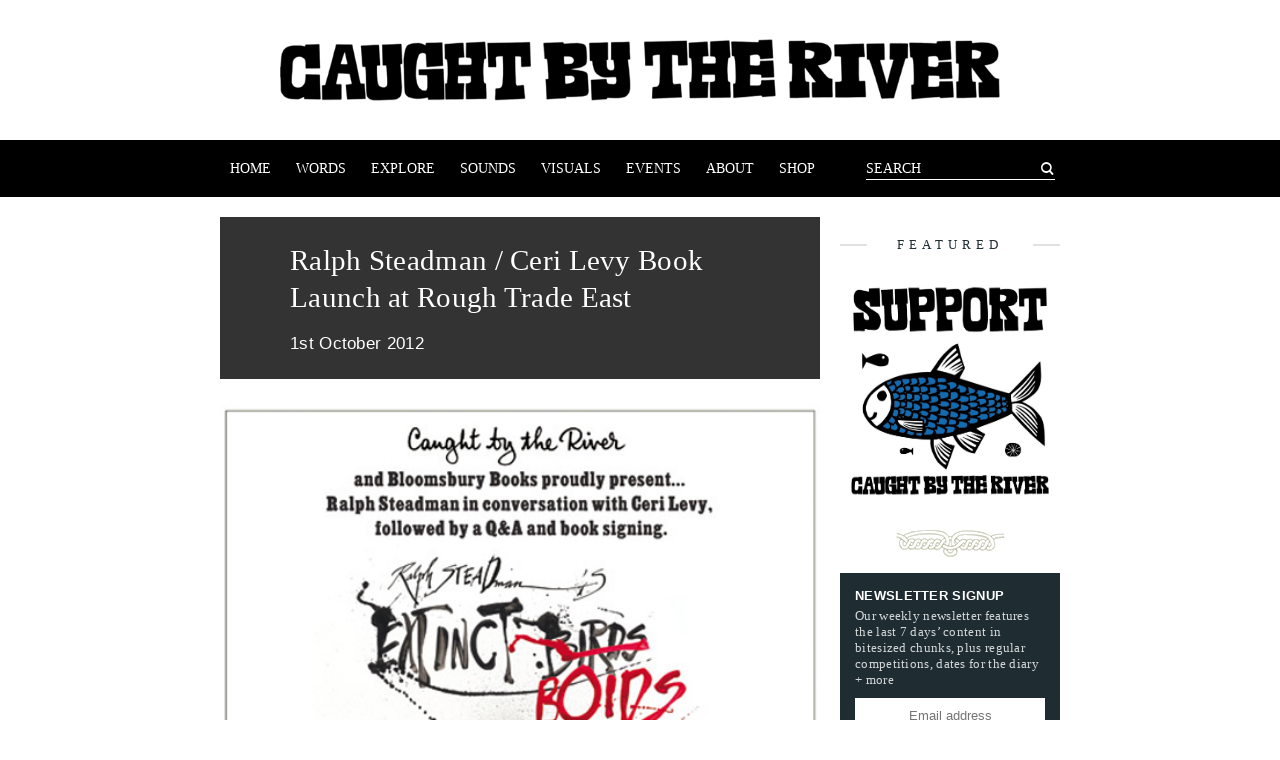

--- FILE ---
content_type: text/html; charset=UTF-8
request_url: https://www.caughtbytheriver.net/2012/10/ralph-steadman-book-launch-at-rough-trade-east/
body_size: 9984
content:
<!DOCTYPE html>
<html lang='en'>
<head>
  <meta charset="UTF-8">
  <meta http-equiv="X-UA-Compatible" content="IE=edge">
  <meta name="viewport" content="width=device-width, initial-scale=1">
  <title>  Ralph Steadman / Ceri Levy Book Launch at Rough Trade East | Caught by the River | Caught by the River</title>
  <link rel="stylesheet" type="text/css" href="/wp-content/themes/cbtr/style.css" media="screen">
  <link rel="icon" type="image/png" href="/wp-content/themes/cbtr/img/favicon.png" sizes="32x32">
  <meta name='robots' content='max-image-preview:large' />
	<style>img:is([sizes="auto" i], [sizes^="auto," i]) { contain-intrinsic-size: 3000px 1500px }</style>
	<link rel="alternate" type="application/rss+xml" title="Caught by the River &raquo; Ralph Steadman / Ceri Levy Book Launch at Rough Trade East Comments Feed" href="https://www.caughtbytheriver.net/2012/10/ralph-steadman-book-launch-at-rough-trade-east/feed/" />
		<!-- This site uses the Google Analytics by ExactMetrics plugin v7.28.0 - Using Analytics tracking - https://www.exactmetrics.com/ -->
		<!-- Note: ExactMetrics is not currently configured on this site. The site owner needs to authenticate with Google Analytics in the ExactMetrics settings panel. -->
					<!-- No tracking code set -->
				<!-- / Google Analytics by ExactMetrics -->
		<script type="text/javascript">
/* <![CDATA[ */
window._wpemojiSettings = {"baseUrl":"https:\/\/s.w.org\/images\/core\/emoji\/16.0.1\/72x72\/","ext":".png","svgUrl":"https:\/\/s.w.org\/images\/core\/emoji\/16.0.1\/svg\/","svgExt":".svg","source":{"concatemoji":"https:\/\/www.caughtbytheriver.net\/wp-includes\/js\/wp-emoji-release.min.js?ver=6.8.3"}};
/*! This file is auto-generated */
!function(s,n){var o,i,e;function c(e){try{var t={supportTests:e,timestamp:(new Date).valueOf()};sessionStorage.setItem(o,JSON.stringify(t))}catch(e){}}function p(e,t,n){e.clearRect(0,0,e.canvas.width,e.canvas.height),e.fillText(t,0,0);var t=new Uint32Array(e.getImageData(0,0,e.canvas.width,e.canvas.height).data),a=(e.clearRect(0,0,e.canvas.width,e.canvas.height),e.fillText(n,0,0),new Uint32Array(e.getImageData(0,0,e.canvas.width,e.canvas.height).data));return t.every(function(e,t){return e===a[t]})}function u(e,t){e.clearRect(0,0,e.canvas.width,e.canvas.height),e.fillText(t,0,0);for(var n=e.getImageData(16,16,1,1),a=0;a<n.data.length;a++)if(0!==n.data[a])return!1;return!0}function f(e,t,n,a){switch(t){case"flag":return n(e,"\ud83c\udff3\ufe0f\u200d\u26a7\ufe0f","\ud83c\udff3\ufe0f\u200b\u26a7\ufe0f")?!1:!n(e,"\ud83c\udde8\ud83c\uddf6","\ud83c\udde8\u200b\ud83c\uddf6")&&!n(e,"\ud83c\udff4\udb40\udc67\udb40\udc62\udb40\udc65\udb40\udc6e\udb40\udc67\udb40\udc7f","\ud83c\udff4\u200b\udb40\udc67\u200b\udb40\udc62\u200b\udb40\udc65\u200b\udb40\udc6e\u200b\udb40\udc67\u200b\udb40\udc7f");case"emoji":return!a(e,"\ud83e\udedf")}return!1}function g(e,t,n,a){var r="undefined"!=typeof WorkerGlobalScope&&self instanceof WorkerGlobalScope?new OffscreenCanvas(300,150):s.createElement("canvas"),o=r.getContext("2d",{willReadFrequently:!0}),i=(o.textBaseline="top",o.font="600 32px Arial",{});return e.forEach(function(e){i[e]=t(o,e,n,a)}),i}function t(e){var t=s.createElement("script");t.src=e,t.defer=!0,s.head.appendChild(t)}"undefined"!=typeof Promise&&(o="wpEmojiSettingsSupports",i=["flag","emoji"],n.supports={everything:!0,everythingExceptFlag:!0},e=new Promise(function(e){s.addEventListener("DOMContentLoaded",e,{once:!0})}),new Promise(function(t){var n=function(){try{var e=JSON.parse(sessionStorage.getItem(o));if("object"==typeof e&&"number"==typeof e.timestamp&&(new Date).valueOf()<e.timestamp+604800&&"object"==typeof e.supportTests)return e.supportTests}catch(e){}return null}();if(!n){if("undefined"!=typeof Worker&&"undefined"!=typeof OffscreenCanvas&&"undefined"!=typeof URL&&URL.createObjectURL&&"undefined"!=typeof Blob)try{var e="postMessage("+g.toString()+"("+[JSON.stringify(i),f.toString(),p.toString(),u.toString()].join(",")+"));",a=new Blob([e],{type:"text/javascript"}),r=new Worker(URL.createObjectURL(a),{name:"wpTestEmojiSupports"});return void(r.onmessage=function(e){c(n=e.data),r.terminate(),t(n)})}catch(e){}c(n=g(i,f,p,u))}t(n)}).then(function(e){for(var t in e)n.supports[t]=e[t],n.supports.everything=n.supports.everything&&n.supports[t],"flag"!==t&&(n.supports.everythingExceptFlag=n.supports.everythingExceptFlag&&n.supports[t]);n.supports.everythingExceptFlag=n.supports.everythingExceptFlag&&!n.supports.flag,n.DOMReady=!1,n.readyCallback=function(){n.DOMReady=!0}}).then(function(){return e}).then(function(){var e;n.supports.everything||(n.readyCallback(),(e=n.source||{}).concatemoji?t(e.concatemoji):e.wpemoji&&e.twemoji&&(t(e.twemoji),t(e.wpemoji)))}))}((window,document),window._wpemojiSettings);
/* ]]> */
</script>
<style id='wp-emoji-styles-inline-css' type='text/css'>

	img.wp-smiley, img.emoji {
		display: inline !important;
		border: none !important;
		box-shadow: none !important;
		height: 1em !important;
		width: 1em !important;
		margin: 0 0.07em !important;
		vertical-align: -0.1em !important;
		background: none !important;
		padding: 0 !important;
	}
</style>
<link rel='stylesheet' id='wp-block-library-css' href='https://www.caughtbytheriver.net/wp-includes/css/dist/block-library/style.min.css?ver=6.8.3' type='text/css' media='all' />
<style id='classic-theme-styles-inline-css' type='text/css'>
/*! This file is auto-generated */
.wp-block-button__link{color:#fff;background-color:#32373c;border-radius:9999px;box-shadow:none;text-decoration:none;padding:calc(.667em + 2px) calc(1.333em + 2px);font-size:1.125em}.wp-block-file__button{background:#32373c;color:#fff;text-decoration:none}
</style>
<style id='global-styles-inline-css' type='text/css'>
:root{--wp--preset--aspect-ratio--square: 1;--wp--preset--aspect-ratio--4-3: 4/3;--wp--preset--aspect-ratio--3-4: 3/4;--wp--preset--aspect-ratio--3-2: 3/2;--wp--preset--aspect-ratio--2-3: 2/3;--wp--preset--aspect-ratio--16-9: 16/9;--wp--preset--aspect-ratio--9-16: 9/16;--wp--preset--color--black: #000000;--wp--preset--color--cyan-bluish-gray: #abb8c3;--wp--preset--color--white: #ffffff;--wp--preset--color--pale-pink: #f78da7;--wp--preset--color--vivid-red: #cf2e2e;--wp--preset--color--luminous-vivid-orange: #ff6900;--wp--preset--color--luminous-vivid-amber: #fcb900;--wp--preset--color--light-green-cyan: #7bdcb5;--wp--preset--color--vivid-green-cyan: #00d084;--wp--preset--color--pale-cyan-blue: #8ed1fc;--wp--preset--color--vivid-cyan-blue: #0693e3;--wp--preset--color--vivid-purple: #9b51e0;--wp--preset--gradient--vivid-cyan-blue-to-vivid-purple: linear-gradient(135deg,rgba(6,147,227,1) 0%,rgb(155,81,224) 100%);--wp--preset--gradient--light-green-cyan-to-vivid-green-cyan: linear-gradient(135deg,rgb(122,220,180) 0%,rgb(0,208,130) 100%);--wp--preset--gradient--luminous-vivid-amber-to-luminous-vivid-orange: linear-gradient(135deg,rgba(252,185,0,1) 0%,rgba(255,105,0,1) 100%);--wp--preset--gradient--luminous-vivid-orange-to-vivid-red: linear-gradient(135deg,rgba(255,105,0,1) 0%,rgb(207,46,46) 100%);--wp--preset--gradient--very-light-gray-to-cyan-bluish-gray: linear-gradient(135deg,rgb(238,238,238) 0%,rgb(169,184,195) 100%);--wp--preset--gradient--cool-to-warm-spectrum: linear-gradient(135deg,rgb(74,234,220) 0%,rgb(151,120,209) 20%,rgb(207,42,186) 40%,rgb(238,44,130) 60%,rgb(251,105,98) 80%,rgb(254,248,76) 100%);--wp--preset--gradient--blush-light-purple: linear-gradient(135deg,rgb(255,206,236) 0%,rgb(152,150,240) 100%);--wp--preset--gradient--blush-bordeaux: linear-gradient(135deg,rgb(254,205,165) 0%,rgb(254,45,45) 50%,rgb(107,0,62) 100%);--wp--preset--gradient--luminous-dusk: linear-gradient(135deg,rgb(255,203,112) 0%,rgb(199,81,192) 50%,rgb(65,88,208) 100%);--wp--preset--gradient--pale-ocean: linear-gradient(135deg,rgb(255,245,203) 0%,rgb(182,227,212) 50%,rgb(51,167,181) 100%);--wp--preset--gradient--electric-grass: linear-gradient(135deg,rgb(202,248,128) 0%,rgb(113,206,126) 100%);--wp--preset--gradient--midnight: linear-gradient(135deg,rgb(2,3,129) 0%,rgb(40,116,252) 100%);--wp--preset--font-size--small: 13px;--wp--preset--font-size--medium: 20px;--wp--preset--font-size--large: 36px;--wp--preset--font-size--x-large: 42px;--wp--preset--spacing--20: 0.44rem;--wp--preset--spacing--30: 0.67rem;--wp--preset--spacing--40: 1rem;--wp--preset--spacing--50: 1.5rem;--wp--preset--spacing--60: 2.25rem;--wp--preset--spacing--70: 3.38rem;--wp--preset--spacing--80: 5.06rem;--wp--preset--shadow--natural: 6px 6px 9px rgba(0, 0, 0, 0.2);--wp--preset--shadow--deep: 12px 12px 50px rgba(0, 0, 0, 0.4);--wp--preset--shadow--sharp: 6px 6px 0px rgba(0, 0, 0, 0.2);--wp--preset--shadow--outlined: 6px 6px 0px -3px rgba(255, 255, 255, 1), 6px 6px rgba(0, 0, 0, 1);--wp--preset--shadow--crisp: 6px 6px 0px rgba(0, 0, 0, 1);}:where(.is-layout-flex){gap: 0.5em;}:where(.is-layout-grid){gap: 0.5em;}body .is-layout-flex{display: flex;}.is-layout-flex{flex-wrap: wrap;align-items: center;}.is-layout-flex > :is(*, div){margin: 0;}body .is-layout-grid{display: grid;}.is-layout-grid > :is(*, div){margin: 0;}:where(.wp-block-columns.is-layout-flex){gap: 2em;}:where(.wp-block-columns.is-layout-grid){gap: 2em;}:where(.wp-block-post-template.is-layout-flex){gap: 1.25em;}:where(.wp-block-post-template.is-layout-grid){gap: 1.25em;}.has-black-color{color: var(--wp--preset--color--black) !important;}.has-cyan-bluish-gray-color{color: var(--wp--preset--color--cyan-bluish-gray) !important;}.has-white-color{color: var(--wp--preset--color--white) !important;}.has-pale-pink-color{color: var(--wp--preset--color--pale-pink) !important;}.has-vivid-red-color{color: var(--wp--preset--color--vivid-red) !important;}.has-luminous-vivid-orange-color{color: var(--wp--preset--color--luminous-vivid-orange) !important;}.has-luminous-vivid-amber-color{color: var(--wp--preset--color--luminous-vivid-amber) !important;}.has-light-green-cyan-color{color: var(--wp--preset--color--light-green-cyan) !important;}.has-vivid-green-cyan-color{color: var(--wp--preset--color--vivid-green-cyan) !important;}.has-pale-cyan-blue-color{color: var(--wp--preset--color--pale-cyan-blue) !important;}.has-vivid-cyan-blue-color{color: var(--wp--preset--color--vivid-cyan-blue) !important;}.has-vivid-purple-color{color: var(--wp--preset--color--vivid-purple) !important;}.has-black-background-color{background-color: var(--wp--preset--color--black) !important;}.has-cyan-bluish-gray-background-color{background-color: var(--wp--preset--color--cyan-bluish-gray) !important;}.has-white-background-color{background-color: var(--wp--preset--color--white) !important;}.has-pale-pink-background-color{background-color: var(--wp--preset--color--pale-pink) !important;}.has-vivid-red-background-color{background-color: var(--wp--preset--color--vivid-red) !important;}.has-luminous-vivid-orange-background-color{background-color: var(--wp--preset--color--luminous-vivid-orange) !important;}.has-luminous-vivid-amber-background-color{background-color: var(--wp--preset--color--luminous-vivid-amber) !important;}.has-light-green-cyan-background-color{background-color: var(--wp--preset--color--light-green-cyan) !important;}.has-vivid-green-cyan-background-color{background-color: var(--wp--preset--color--vivid-green-cyan) !important;}.has-pale-cyan-blue-background-color{background-color: var(--wp--preset--color--pale-cyan-blue) !important;}.has-vivid-cyan-blue-background-color{background-color: var(--wp--preset--color--vivid-cyan-blue) !important;}.has-vivid-purple-background-color{background-color: var(--wp--preset--color--vivid-purple) !important;}.has-black-border-color{border-color: var(--wp--preset--color--black) !important;}.has-cyan-bluish-gray-border-color{border-color: var(--wp--preset--color--cyan-bluish-gray) !important;}.has-white-border-color{border-color: var(--wp--preset--color--white) !important;}.has-pale-pink-border-color{border-color: var(--wp--preset--color--pale-pink) !important;}.has-vivid-red-border-color{border-color: var(--wp--preset--color--vivid-red) !important;}.has-luminous-vivid-orange-border-color{border-color: var(--wp--preset--color--luminous-vivid-orange) !important;}.has-luminous-vivid-amber-border-color{border-color: var(--wp--preset--color--luminous-vivid-amber) !important;}.has-light-green-cyan-border-color{border-color: var(--wp--preset--color--light-green-cyan) !important;}.has-vivid-green-cyan-border-color{border-color: var(--wp--preset--color--vivid-green-cyan) !important;}.has-pale-cyan-blue-border-color{border-color: var(--wp--preset--color--pale-cyan-blue) !important;}.has-vivid-cyan-blue-border-color{border-color: var(--wp--preset--color--vivid-cyan-blue) !important;}.has-vivid-purple-border-color{border-color: var(--wp--preset--color--vivid-purple) !important;}.has-vivid-cyan-blue-to-vivid-purple-gradient-background{background: var(--wp--preset--gradient--vivid-cyan-blue-to-vivid-purple) !important;}.has-light-green-cyan-to-vivid-green-cyan-gradient-background{background: var(--wp--preset--gradient--light-green-cyan-to-vivid-green-cyan) !important;}.has-luminous-vivid-amber-to-luminous-vivid-orange-gradient-background{background: var(--wp--preset--gradient--luminous-vivid-amber-to-luminous-vivid-orange) !important;}.has-luminous-vivid-orange-to-vivid-red-gradient-background{background: var(--wp--preset--gradient--luminous-vivid-orange-to-vivid-red) !important;}.has-very-light-gray-to-cyan-bluish-gray-gradient-background{background: var(--wp--preset--gradient--very-light-gray-to-cyan-bluish-gray) !important;}.has-cool-to-warm-spectrum-gradient-background{background: var(--wp--preset--gradient--cool-to-warm-spectrum) !important;}.has-blush-light-purple-gradient-background{background: var(--wp--preset--gradient--blush-light-purple) !important;}.has-blush-bordeaux-gradient-background{background: var(--wp--preset--gradient--blush-bordeaux) !important;}.has-luminous-dusk-gradient-background{background: var(--wp--preset--gradient--luminous-dusk) !important;}.has-pale-ocean-gradient-background{background: var(--wp--preset--gradient--pale-ocean) !important;}.has-electric-grass-gradient-background{background: var(--wp--preset--gradient--electric-grass) !important;}.has-midnight-gradient-background{background: var(--wp--preset--gradient--midnight) !important;}.has-small-font-size{font-size: var(--wp--preset--font-size--small) !important;}.has-medium-font-size{font-size: var(--wp--preset--font-size--medium) !important;}.has-large-font-size{font-size: var(--wp--preset--font-size--large) !important;}.has-x-large-font-size{font-size: var(--wp--preset--font-size--x-large) !important;}
:where(.wp-block-post-template.is-layout-flex){gap: 1.25em;}:where(.wp-block-post-template.is-layout-grid){gap: 1.25em;}
:where(.wp-block-columns.is-layout-flex){gap: 2em;}:where(.wp-block-columns.is-layout-grid){gap: 2em;}
:root :where(.wp-block-pullquote){font-size: 1.5em;line-height: 1.6;}
</style>
<script type="text/javascript" src="https://www.caughtbytheriver.net/wp-includes/js/jquery/jquery.min.js?ver=3.7.1" id="jquery-core-js"></script>
<script type="text/javascript" src="https://www.caughtbytheriver.net/wp-includes/js/jquery/jquery-migrate.min.js?ver=3.4.1" id="jquery-migrate-js"></script>
<link rel="https://api.w.org/" href="https://www.caughtbytheriver.net/wp-json/" /><link rel="alternate" title="JSON" type="application/json" href="https://www.caughtbytheriver.net/wp-json/wp/v2/posts/21006" /><link rel="EditURI" type="application/rsd+xml" title="RSD" href="https://www.caughtbytheriver.net/xmlrpc.php?rsd" />
<link rel="canonical" href="https://www.caughtbytheriver.net/2012/10/ralph-steadman-book-launch-at-rough-trade-east/" />
<link rel='shortlink' href='https://www.caughtbytheriver.net/?p=21006' />
<link rel="alternate" title="oEmbed (JSON)" type="application/json+oembed" href="https://www.caughtbytheriver.net/wp-json/oembed/1.0/embed?url=https%3A%2F%2Fwww.caughtbytheriver.net%2F2012%2F10%2Fralph-steadman-book-launch-at-rough-trade-east%2F" />
<link rel="alternate" title="oEmbed (XML)" type="text/xml+oembed" href="https://www.caughtbytheriver.net/wp-json/oembed/1.0/embed?url=https%3A%2F%2Fwww.caughtbytheriver.net%2F2012%2F10%2Fralph-steadman-book-launch-at-rough-trade-east%2F&#038;format=xml" />
<noscript><style>.lazyload[data-src]{display:none !important;}</style></noscript><style>.lazyload{background-image:none !important;}.lazyload:before{background-image:none !important;}</style><link rel="icon" href="https://www.caughtbytheriver.net/wp-content/uploads/2022/10/cropped-favicon-32x32.png" sizes="32x32" />
<link rel="icon" href="https://www.caughtbytheriver.net/wp-content/uploads/2022/10/cropped-favicon-192x192.png" sizes="192x192" />
<link rel="apple-touch-icon" href="https://www.caughtbytheriver.net/wp-content/uploads/2022/10/cropped-favicon-180x180.png" />
<meta name="msapplication-TileImage" content="https://www.caughtbytheriver.net/wp-content/uploads/2022/10/cropped-favicon-270x270.png" />

</head>
<body>

<div class="cbtr">

  <header class="cbtr__header">
    <h1 class="cbtr__header__logo">
      <a class="cbtr__header__logo__link" href="https://www.caughtbytheriver.net/">
        <span class="cbtr__header__logo__link__hider">Caught by the River</span>
      </a>
    </h1>
    <nav class="cbtr__nav">
      <div class="cbtr__nav__container">
        <ul class="cbtr__nav__list">
          <li class="cbtr__nav__list__item">
            <a class="cbtr__nav__list__item__link " href="/">Home</a>
          </li>
          <li class="cbtr__nav__list__item">
            <a class="cbtr__nav__list__item__link " href="/explore/topic/words">Words</a>
          </li>
          <li class="cbtr__nav__list__item">
            <a class="cbtr__nav__list__item__link " href="/explore">Explore</a>
          </li>
          <li class="cbtr__nav__list__item">
            <a class="cbtr__nav__list__item__link " href="/explore/topic/sounds">Sounds</a>
          </li>
          <li class="cbtr__nav__list__item">
            <a class="cbtr__nav__list__item__link " href="/explore/topic/visuals">Visuals</a>
          </li>
          <li class="cbtr__nav__list__item">
            <a class="cbtr__nav__list__item__link " href="/explore/topic/events">Events</a>
          </li>
          <li class="cbtr__nav__list__item">
            <a class="cbtr__nav__list__item__link " href="https://www.caughtbytheriver.net/about/">About</a>
          </li>
          <li class="cbtr__nav__list__item">
            <a class="cbtr__nav__list__item__link " href="https://rivertones.bandcamp.com/merch">Shop</a>
          </li>
        </ul>
        <div class="cbtr__menu__container">
          <div class="cbtr__menu__toggle">
            <img src="[data-uri]" class="cbtr__menu__icon lazyload" alt="" data-src="https://www.caughtbytheriver.net/wp-content/themes/cbtr/svg/menu.svg" decoding="async"><noscript><img src="https://www.caughtbytheriver.net/wp-content/themes/cbtr/svg/menu.svg" class="cbtr__menu__icon" alt="" data-eio="l"></noscript>
            <p>Menu</p>
          </div>
          <div class="cbtr__nav__list__item cbtr__nav__list__item--form ">
            <form class="cbtr__nav__list__item__form" action="/">
              <input class="cbtr__nav__list__item__form__input" value="" placeholder="SEARCH" type="text" name="s" />
              <button class="cbtr__nav__list__item__form__submit" type="submit"><span class="icon-search"></span><span>Search</span></button>
            </form>
          </div>
        </div>
      </div>
    </nav>
  </header>

  <script src="https://www.caughtbytheriver.net/wp-content/themes/cbtr/js/nav.js"></script>

  <div class="cbtr__content">

  <main class="cbtr__main cbtr__page">
    <header class="cbtr__page__header">
      <div class="cbtr__page__header__details">
        <h1>Ralph Steadman / Ceri Levy Book Launch at Rough Trade East</h1>
        <p>1st October 2012</p>
      </div>
    </header>
    <article class="cbtr__page__content">
      <p><a href="https://www.caughtbytheriver.net//wp-content/uploads/2012/10/EXTINCT-BOIDS-RT-web.jpg"><img fetchpriority="high" decoding="async" src="[data-uri]" alt="" title="EXTINCT-BOIDS-RT-web" width="518" height="731" class="aligncenter size-full wp-image-21082 lazyload"   data-src="https://www.caughtbytheriver.net//wp-content/uploads/2012/10/EXTINCT-BOIDS-RT-web.jpg" data-srcset="https://www.caughtbytheriver.net/wp-content/uploads/2012/10/EXTINCT-BOIDS-RT-web.jpg 518w, https://www.caughtbytheriver.net/wp-content/uploads/2012/10/EXTINCT-BOIDS-RT-web-150x211.jpg 150w, https://www.caughtbytheriver.net/wp-content/uploads/2012/10/EXTINCT-BOIDS-RT-web-389x550.jpg 389w" data-sizes="auto" data-eio-rwidth="518" data-eio-rheight="731" /><noscript><img fetchpriority="high" decoding="async" src="https://www.caughtbytheriver.net//wp-content/uploads/2012/10/EXTINCT-BOIDS-RT-web.jpg" alt="" title="EXTINCT-BOIDS-RT-web" width="518" height="731" class="aligncenter size-full wp-image-21082" srcset="https://www.caughtbytheriver.net/wp-content/uploads/2012/10/EXTINCT-BOIDS-RT-web.jpg 518w, https://www.caughtbytheriver.net/wp-content/uploads/2012/10/EXTINCT-BOIDS-RT-web-150x211.jpg 150w, https://www.caughtbytheriver.net/wp-content/uploads/2012/10/EXTINCT-BOIDS-RT-web-389x550.jpg 389w" sizes="(max-width: 518px) 100vw, 518px" data-eio="l" /></noscript></a></p>
<p>When Ralph Steadman was asked to depict one extinct bird for an art show he was unable to stop creating bird after bird. <em>Extinct Boids</em> tells the story of that unstoppable creativity. The remarkable art in this book include Steadman’s unique interpretations of well-known birds such as the Great Auk and Dodo, along with less familiar creatures like the Snail-eating Coua, Nasty Tern and Needless Smut, all with a riot of colour and a slice of trademark Steadman humour. How this work came into being and developed has been documented by filmmaker and Caught by the River writer Ceri Levy, and his writing gives us an insight into the unique world of a unique artist. Come and meet the two of them and hear them discuss the book, birds and boids in an evening of entertainment at Rough Trade East on November 1st.</p>
<p>More info on the event <a href="http://www.roughtrade.com/site/news_detail.lasso?story_id=1837">here</a>.</p>

    </article>
    <footer class="cbtr__page__footer">
      <div class="cbtr__page__footer__meta">
          <div class="cbtr__page__footer__meta__holder">
            <p class="cbtr__page__footer__meta__item cbtr__page__footer__meta__item--key">Share:</p>
            <div class="cbtr__page__footer__meta__item cbtr__page__footer__meta__item--value">
              <!-- Simple Share Buttons Adder (8.5.0) simplesharebuttons.com --><div class="ssba-classic-2 ssba ssbp-wrap alignleft ssbp--theme-1"><div style="text-align:left"><span class="ssba-share-text">Share this...</span><br/><a data-site="facebook" class="ssba_facebook_share ssba_share_link" href="https://www.facebook.com/sharer.php?t=Ralph Steadman / Ceri Levy Book Launch at Rough Trade East&u=https://www.caughtbytheriver.net/2012/10/ralph-steadman-book-launch-at-rough-trade-east/"  target=_blank  style="color:; background-color: ; height: 48px; width: 48px; " ><img src="[data-uri]" style="width: 35px;" title="facebook" class="ssba ssba-img lazyload" alt="Share on facebook" data-src="https://www.caughtbytheriver.net/wp-content/plugins/simple-share-buttons-adder/buttons/somacro/facebook.png" decoding="async" data-eio-rwidth="64" data-eio-rheight="64" /><noscript><img src="https://www.caughtbytheriver.net/wp-content/plugins/simple-share-buttons-adder/buttons/somacro/facebook.png" style="width: 35px;" title="facebook" class="ssba ssba-img" alt="Share on facebook" data-eio="l" /></noscript><div title="Facebook" class="ssbp-text">Facebook</div></a><a data-site="pinterest" class="ssba_pinterest_share ssba_share_link" href="https://pinterest.com/pin/create/button/?description=Ralph Steadman / Ceri Levy Book Launch at Rough Trade East&media=&url=https://www.caughtbytheriver.net/2012/10/ralph-steadman-book-launch-at-rough-trade-east/"  target=_blank  style="color:; background-color: ; height: 48px; width: 48px; " ><img src="[data-uri]" style="width: 35px;" title="pinterest" class="ssba ssba-img lazyload" alt="Share on pinterest" data-src="https://www.caughtbytheriver.net/wp-content/plugins/simple-share-buttons-adder/buttons/somacro/pinterest.png" decoding="async" data-eio-rwidth="64" data-eio-rheight="64" /><noscript><img src="https://www.caughtbytheriver.net/wp-content/plugins/simple-share-buttons-adder/buttons/somacro/pinterest.png" style="width: 35px;" title="pinterest" class="ssba ssba-img" alt="Share on pinterest" data-eio="l" /></noscript><div title="Pinterest" class="ssbp-text">Pinterest</div></a><a data-site="twitter" class="ssba_twitter_share ssba_share_link" href="https://twitter.com/intent/tweet?text=Ralph Steadman / Ceri Levy Book Launch at Rough Trade East&url=https://www.caughtbytheriver.net/2012/10/ralph-steadman-book-launch-at-rough-trade-east/&via="  target=_blank  style="color:; background-color: ; height: 48px; width: 48px; " ><img src="[data-uri]" style="width: 35px;" title="twitter" class="ssba ssba-img lazyload" alt="Share on twitter" data-src="https://www.caughtbytheriver.net/wp-content/plugins/simple-share-buttons-adder/buttons/somacro/twitter.png" decoding="async" data-eio-rwidth="64" data-eio-rheight="64" /><noscript><img src="https://www.caughtbytheriver.net/wp-content/plugins/simple-share-buttons-adder/buttons/somacro/twitter.png" style="width: 35px;" title="twitter" class="ssba ssba-img" alt="Share on twitter" data-eio="l" /></noscript><div title="Twitter" class="ssbp-text">Twitter</div></a><a data-site="linkedin" class="ssba_linkedin_share ssba_share_link" href="https://www.linkedin.com/shareArticle?title=Ralph Steadman / Ceri Levy Book Launch at Rough Trade East&url=https://www.caughtbytheriver.net/2012/10/ralph-steadman-book-launch-at-rough-trade-east/"  target=_blank  style="color:; background-color: ; height: 48px; width: 48px; " ><img src="[data-uri]" style="width: 35px;" title="linkedin" class="ssba ssba-img lazyload" alt="Share on linkedin" data-src="https://www.caughtbytheriver.net/wp-content/plugins/simple-share-buttons-adder/buttons/somacro/linkedin.png" decoding="async" data-eio-rwidth="64" data-eio-rheight="64" /><noscript><img src="https://www.caughtbytheriver.net/wp-content/plugins/simple-share-buttons-adder/buttons/somacro/linkedin.png" style="width: 35px;" title="linkedin" class="ssba ssba-img" alt="Share on linkedin" data-eio="l" /></noscript><div title="Linkedin" class="ssbp-text">Linkedin</div></a></div></div>
            </div>
          </div>
            <div class="cbtr__page__footer__meta__holder">
              <p class="cbtr__page__footer__meta__item cbtr__page__footer__meta__item--key">Tags:</p>
              <ul class="cbtr__page__footer__meta__item cbtr__page__footer__meta__item--value cbtr__page__footer__meta__tags">
                  <li><p><a href="/explore/tags/birds">birds (369)</a></p></li>
                  <li><p><a href="/explore/tags/ralph-steadman">ralph steadman (15)</a></p></li>
              </ul>
            </div>
      </div>
        <div class="cbtr__page__footer__related">
          <p>More like this...</p>
          <ul class="cbtr__genericlist__articles cbtr__article__list cbtr__article__list--rows">
              <li class="cbtr__article__list__item cbtr__article__list__item--half">
                <article class="cbtr__article cbtr__article--full cbtr__article--square" style="background-size: cover; background-image: url('https://www.caughtbytheriver.net//wp-content/uploads/2009/02/559086918-298x300.jpg');">
                  <a class="cbtr__article__link" title="Sea Eagle in Cumbria" href="https://www.caughtbytheriver.net/2009/02/sea-eagle-in-cumbria/">
                    <div class="cbtr__article__description">
                      <h1 class="cbtr__article__description__title">Sea Eagle in Cumbria</h1>
                      <div class="cbtr__article__description__excerpt">Twitchers rejoice! A giant sea eagle has been sighted on the Cumbria coastline this last week for the first time...<p class="cbtr__preview__date">12th February 2009</p></div>
                    </div>
                  </a>
                </article>
              </li>
              <li class="cbtr__article__list__item cbtr__article__list__item--half">
                <article class="cbtr__article cbtr__article--full cbtr__article--square" style="background-size: cover; background-image: url('https://www.caughtbytheriver.net//wp-content/uploads/2009/04/picture-1-300x218.jpg');">
                  <a class="cbtr__article__link" title="Red Kite Progress" href="https://www.caughtbytheriver.net/2009/04/red-kite-progress/">
                    <div class="cbtr__article__description">
                      <h1 class="cbtr__article__description__title">Red Kite Progress</h1>
                      <div class="cbtr__article__description__excerpt">by Jamie Girdler Whether it be the looming silhouette of a Buzzard circling high above or the grayish blur of...<p class="cbtr__preview__date">11th April 2009</p></div>
                    </div>
                  </a>
                </article>
              </li>
          </ul>
        </div>
    </footer>
  </main>

<aside class="cbtr__sidebar">

      <h2 class="cbtr__article__divider cbtr__article__divider--title"><span>Featured</span></h2>
    <li id="widget_sp_image-2" class="widget widget_sp_image"><a href="https://steadyhq.com/en/caughtbytheriver" target="_blank" class="widget_sp_image-image-link"><img width="371" height="250" class="attachment-371x250 aligncenter lazyload" style="max-width: 100%;" src="[data-uri]" data-src="https://www.caughtbytheriver.net/wp-content/uploads/2021/05/p-1.jpeg" decoding="async" data-eio-rwidth="371" data-eio-rheight="250" /><noscript><img width="371" height="250" class="attachment-371x250 aligncenter" style="max-width: 100%;" src="http://www.caughtbytheriver.net/wp-content/uploads/2021/05/p-1.jpeg" data-eio="l" /></noscript></a></li>
<li>
    <hr class="cbtr__hr cbtr__hr--small" />
    </li>    <div class="cbtr__widget__signup">
        <h3>Newsletter Signup</h3>
        <p>Our weekly newsletter features the last 7 days’ content in bitesized chunks, plus regular competitions, dates for the diary + more</p>
        <script>(function() {
	window.mc4wp = window.mc4wp || {
		listeners: [],
		forms: {
			on: function(evt, cb) {
				window.mc4wp.listeners.push(
					{
						event   : evt,
						callback: cb
					}
				);
			}
		}
	}
})();
</script><!-- Mailchimp for WordPress v4.9.13 - https://wordpress.org/plugins/mailchimp-for-wp/ --><form id="mc4wp-form-2" class="mc4wp-form mc4wp-form-178427" method="post" data-id="178427" data-name="Signup" ><div class="mc4wp-form-fields">  <div class="cbtr__subscribe">
    <input type="email" name="EMAIL" placeholder="Email address" />
    <button type="submit">Subscribe now</button>
  </div></div><label style="display: none !important;">Leave this field empty if you're human: <input type="text" name="_mc4wp_honeypot" value="" tabindex="-1" autocomplete="off" /></label><input type="hidden" name="_mc4wp_timestamp" value="1768901018" /><input type="hidden" name="_mc4wp_form_id" value="178427" /><input type="hidden" name="_mc4wp_form_element_id" value="mc4wp-form-2" /><div class="mc4wp-response"></div></form><!-- / Mailchimp for WordPress Plugin -->        <div class="cbtr__sidebar__social">
          <a title="Follow us on Instagram" class="social__instagram" href="https://www.instagram.com/caughtbytheriver"></a>
          <a title="Find us on Facebook" class="social__facebook" href="https://en-gb.facebook.com/caughtbytheriver"></a>
          <a title="Follow us on Twitter" class="social__twitter" href="https://twitter.com/tweetbytheriver"></a>
          <a title="Email usk" class="social__email" href="mailto:info@caughtbytheriver.net"></a>
        </div>
    </div>
    <li>
    <hr class="cbtr__hr cbtr__hr--small" />
    </li><li id="widget_sp_image-27" class="widget widget_sp_image"><a href="https://www.caughtbytheriver.net/2025/06/submitting-to-caught-by-the-river/" target="_self" class="widget_sp_image-image-link"><img width="250" height="312" class="attachment-250x312 lazyload" style="max-width: 100%;" src="[data-uri]" data-src="https://www.caughtbytheriver.net/wp-content/uploads/2025/06/51280463127_61b95c67c7_o-2.jpg" decoding="async" data-eio-rwidth="1000" data-eio-rheight="1247" /><noscript><img width="250" height="312" class="attachment-250x312" style="max-width: 100%;" src="https://www.caughtbytheriver.net/wp-content/uploads/2025/06/51280463127_61b95c67c7_o-2.jpg" data-eio="l" /></noscript></a><div class="widget_sp_image-description" ><p>SUBMISSIONS</p>
</div></li>
<li>
    <hr class="cbtr__hr cbtr__hr--small" />
    </li><li id="widget_sp_image-22" class="widget widget_sp_image"><a href="https://rivertones.bandcamp.com/music" target="_blank" class="widget_sp_image-image-link"><img width="250" height="250" class="attachment-250x250 aligncenter lazyload" style="max-width: 100%;" src="[data-uri]" data-src="https://www.caughtbytheriver.net/wp-content/uploads/2023/07/a1070166986_16.jpg" decoding="async" data-eio-rwidth="700" data-eio-rheight="700" /><noscript><img width="250" height="250" class="attachment-250x250 aligncenter" style="max-width: 100%;" src="https://www.caughtbytheriver.net/wp-content/uploads/2023/07/a1070166986_16.jpg" data-eio="l" /></noscript></a><div class="widget_sp_image-description" ><p>Rivertones</p>
</div></li>
<li>
    <hr class="cbtr__hr cbtr__hr--small" />
    </li><li id="widget_sp_image-15" class="widget widget_sp_image"><a href="https://uk.bookshop.org/a/8156/9781915068514" target="_blank" class="widget_sp_image-image-link"><img width="250" height="399" class="attachment-250x399 aligncenter lazyload" style="max-width: 100%;" src="[data-uri]" data-src="https://www.caughtbytheriver.net/wp-content/uploads/2025/12/Book-of-bogs-v1.2-Standard-225x150-1.png" decoding="async" data-eio-rwidth="1000" data-eio-rheight="1500" /><noscript><img width="250" height="399" class="attachment-250x399 aligncenter" style="max-width: 100%;" src="https://www.caughtbytheriver.net/wp-content/uploads/2025/12/Book-of-bogs-v1.2-Standard-225x150-1.png" data-eio="l" /></noscript></a><div class="widget_sp_image-description" ><p>Book of the month</p>
</div></li>
<li>
    <hr class="cbtr__hr cbtr__hr--small" />
    </li><li id="widget_sp_image-25" class="widget widget_sp_image"><a href="https://rivertones.bandcamp.com/merch" target="_blank" class="widget_sp_image-image-link"><img width="250" height="344" class="attachment-250x344 aligncenter lazyload" style="max-width: 100%;" src="[data-uri]" data-src="https://www.caughtbytheriver.net/wp-content/uploads/2025/02/cover-1.jpg" decoding="async" data-eio-rwidth="661" data-eio-rheight="909" /><noscript><img width="250" height="344" class="attachment-250x344 aligncenter" style="max-width: 100%;" src="https://www.caughtbytheriver.net/wp-content/uploads/2025/02/cover-1.jpg" data-eio="l" /></noscript></a><div class="widget_sp_image-description" ><p>New in the shop</p>
</div></li>
<li>
    <hr class="cbtr__hr cbtr__hr--small" />
    </li><li id="widget_sp_image-26" class="widget widget_sp_image"><a href="https://rivertones.bandcamp.com/merch" target="_blank" class="widget_sp_image-image-link"><img width="250" height="250" class="attachment-250x250 aligncenter lazyload" style="max-width: 100%;" src="[data-uri]" data-src="https://www.caughtbytheriver.net/wp-content/uploads/2024/06/ef53f5ca-ad0e-1fef-324e-4229df8b9406.jpg" decoding="async" data-eio-rwidth="500" data-eio-rheight="500" /><noscript><img width="250" height="250" class="attachment-250x250 aligncenter" style="max-width: 100%;" src="https://www.caughtbytheriver.net/wp-content/uploads/2024/06/ef53f5ca-ad0e-1fef-324e-4229df8b9406.jpg" data-eio="l" /></noscript></a><div class="widget_sp_image-description" ><p>CBTR X FOLK</p>
</div></li>
<li>
    <hr class="cbtr__hr cbtr__hr--small" />
    </li><li id="widget_sp_image-16" class="widget widget_sp_image"><a href="https://www.paperturn-view.com/?pid=OTY96571" target="_blank" class="widget_sp_image-image-link"><img width="250" height="381" class="attachment-250x381 aligncenter lazyload" style="max-width: 100%;" src="[data-uri]" data-src="https://www.caughtbytheriver.net/wp-content/uploads/2020/04/Screenshot-2020-04-09-at-11.18.28-1.png" decoding="async" data-eio-rwidth="250" data-eio-rheight="381" /><noscript><img width="250" height="381" class="attachment-250x381 aligncenter" style="max-width: 100%;" src="http://www.caughtbytheriver.net/wp-content/uploads/2020/04/Screenshot-2020-04-09-at-11.18.28-1.png" data-eio="l" /></noscript></a><div class="widget_sp_image-description" ><p>Nature Book Reader</p>
</div></li>
<li>
    <hr class="cbtr__hr cbtr__hr--small" />
    </li><li id="widget_sp_image-20" class="widget widget_sp_image"><a href="https://7c290756.flowpaper.com/RememberRogerEagle/" target="_blank" class="widget_sp_image-image-link"><img width="250" height="250" class="attachment-250x250 aligncenter lazyload" style="max-width: 100%;" src="[data-uri]" data-src="https://www.caughtbytheriver.net/wp-content/uploads/2020/12/dpiafq.jpg" decoding="async" data-eio-rwidth="250" data-eio-rheight="250" /><noscript><img width="250" height="250" class="attachment-250x250 aligncenter" style="max-width: 100%;" src="http://www.caughtbytheriver.net/wp-content/uploads/2020/12/dpiafq.jpg" data-eio="l" /></noscript></a><div class="widget_sp_image-description" ><p>Remember Roger Eagle</p>
</div></li>
<li>
    <hr class="cbtr__hr cbtr__hr--small" />
    </li><li id="widget_sp_image-21" class="widget widget_sp_image"><a href="https://7c290756.flowpaper.com/RememberingGeneClarklr/" target="_blank" class="widget_sp_image-image-link"><img width="250" height="348" class="attachment-250x348 aligncenter lazyload" style="max-width: 100%;" src="[data-uri]" data-src="https://www.caughtbytheriver.net/wp-content/uploads/2020/12/Screenshot-2020-12-16-at-10.30.35.png" decoding="async" data-eio-rwidth="250" data-eio-rheight="348" /><noscript><img width="250" height="348" class="attachment-250x348 aligncenter" style="max-width: 100%;" src="http://www.caughtbytheriver.net/wp-content/uploads/2020/12/Screenshot-2020-12-16-at-10.30.35.png" data-eio="l" /></noscript></a><div class="widget_sp_image-description" ><p>Remembering Gene Clark</p>
</div></li>
<li>
    <hr class="cbtr__hr cbtr__hr--small" />
    </li><li id="widget_sp_image-18" class="widget widget_sp_image"><a href="https://www.caughtbytheriver.net/2020/05/an-antidote-to-indifference-online/" target="_blank" class="widget_sp_image-image-link"><img width="250" height="392" class="attachment-250x392 aligncenter lazyload" style="max-width: 100%;" src="[data-uri]" data-src="https://www.caughtbytheriver.net/wp-content/uploads/2020/05/CBTR-Antidotes-banner.jpg" decoding="async" data-eio-rwidth="250" data-eio-rheight="392" /><noscript><img width="250" height="392" class="attachment-250x392 aligncenter" style="max-width: 100%;" src="http://www.caughtbytheriver.net/wp-content/uploads/2020/05/CBTR-Antidotes-banner.jpg" data-eio="l" /></noscript></a><div class="widget_sp_image-description" ><p>CBTR MAGAZINES</p>
</div></li>
<li>
    <hr class="cbtr__hr cbtr__hr--small" />
    </li>

</aside>


    </div>

    <footer class="cbtr__footer">

        <div class="cbtr__footer__river">
            <div class="cbtr__footer__river__repeater">
                <div class="cbtr__footer__river__illustration">
                    <div class="cbtr__footer__river__content">

                        <aside class="cbtr__footer__panel cbtr__footer__panel--half">
                            <h2>Subscribe to our Newsletter</h2>
                            <div class="cbtr__footer__subscribe">
                              <script>(function() {
	window.mc4wp = window.mc4wp || {
		listeners: [],
		forms: {
			on: function(evt, cb) {
				window.mc4wp.listeners.push(
					{
						event   : evt,
						callback: cb
					}
				);
			}
		}
	}
})();
</script><!-- Mailchimp for WordPress v4.9.13 - https://wordpress.org/plugins/mailchimp-for-wp/ --><form id="mc4wp-form-1" class="mc4wp-form mc4wp-form-178427" method="post" data-id="178427" data-name="Signup" ><div class="mc4wp-form-fields">  <div class="cbtr__subscribe">
    <input type="email" name="EMAIL" placeholder="Email address" />
    <button type="submit">Subscribe now</button>
  </div></div><label style="display: none !important;">Leave this field empty if you're human: <input type="text" name="_mc4wp_honeypot" value="" tabindex="-1" autocomplete="off" /></label><input type="hidden" name="_mc4wp_timestamp" value="1768901018" /><input type="hidden" name="_mc4wp_form_id" value="178427" /><input type="hidden" name="_mc4wp_form_element_id" value="mc4wp-form-1" /><div class="mc4wp-response"></div></form><!-- / Mailchimp for WordPress Plugin -->
                            </div>
                            <div class="cbtr__footer__social">
                              <a title="Follow us on Instagram" class="social__instagram" href="https://www.instagram.com/caughtbytheriver"></a>
                              <a title="Find us on Facebook" class="social__facebook" href="https://en-gb.facebook.com/caughtbytheriver"></a>
                              <a title="Follow us on Twitter" class="social__twitter" href="https://twitter.com/tweetbytheriver"></a>
                              <a title="Email usk" class="social__email" href="mailto:info@caughtbytheriver.net"></a>
                            </div>
                        </aside>

                    </div>
                </div>
            </div>
        </div>

        <div class="cbtr__footer__base">
            <nav>
                <ul>
                </ul>
            </nav>

            <p><p>Caught by the River began as an idea, a vision and a daydream shared between friends one languid bankside spring afternoon.</p>
<p>

            <p>&copy; Caught by the River, 2007 - 2026.</p>
        </div>

    </footer>

</div>

<script type="speculationrules">
{"prefetch":[{"source":"document","where":{"and":[{"href_matches":"\/*"},{"not":{"href_matches":["\/wp-*.php","\/wp-admin\/*","\/wp-content\/uploads\/*","\/wp-content\/*","\/wp-content\/plugins\/*","\/wp-content\/themes\/cbtr\/*","\/*\\?(.+)"]}},{"not":{"selector_matches":"a[rel~=\"nofollow\"]"}},{"not":{"selector_matches":".no-prefetch, .no-prefetch a"}}]},"eagerness":"conservative"}]}
</script>
<script type="text/javascript" id="eio-lazy-load-js-before">
/* <![CDATA[ */
var eio_lazy_vars = {"exactdn_domain":"","skip_autoscale":0,"threshold":0};
/* ]]> */
</script>
<script type="text/javascript" src="https://www.caughtbytheriver.net/wp-content/plugins/ewww-image-optimizer/includes/lazysizes.min.js?ver=770" id="eio-lazy-load-js" async="async" data-wp-strategy="async"></script>
<script type="text/javascript" src="https://www.caughtbytheriver.net/wp-content/plugins/simple-share-buttons-adder/js/ssba.js?ver=1716387314" id="simple-share-buttons-adder-ssba-js"></script>
<script type="text/javascript" id="simple-share-buttons-adder-ssba-js-after">
/* <![CDATA[ */
Main.boot( [] );
/* ]]> */
</script>

<script>(function(){function c(){var b=a.contentDocument||a.contentWindow.document;if(b){var d=b.createElement('script');d.innerHTML="window.__CF$cv$params={r:'9c0d83a3fddbc60e',t:'MTc2ODkwMTAxOC4wMDAwMDA='};var a=document.createElement('script');a.nonce='';a.src='/cdn-cgi/challenge-platform/scripts/jsd/main.js';document.getElementsByTagName('head')[0].appendChild(a);";b.getElementsByTagName('head')[0].appendChild(d)}}if(document.body){var a=document.createElement('iframe');a.height=1;a.width=1;a.style.position='absolute';a.style.top=0;a.style.left=0;a.style.border='none';a.style.visibility='hidden';document.body.appendChild(a);if('loading'!==document.readyState)c();else if(window.addEventListener)document.addEventListener('DOMContentLoaded',c);else{var e=document.onreadystatechange||function(){};document.onreadystatechange=function(b){e(b);'loading'!==document.readyState&&(document.onreadystatechange=e,c())}}}})();</script></body>
</html>
